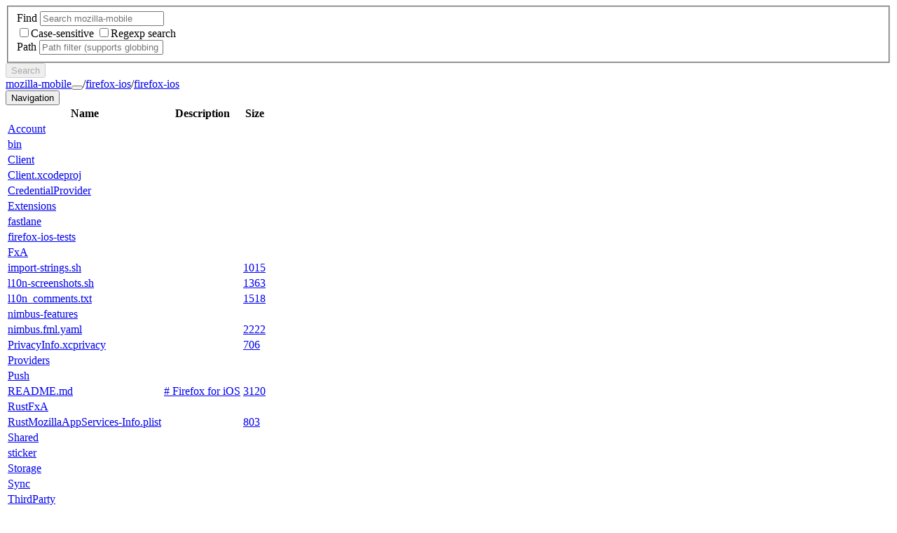

--- FILE ---
content_type: text/html
request_url: https://searchfox.org/mozilla-mobile/source/firefox-ios/firefox-ios
body_size: 2314
content:
<!DOCTYPE html>
<html lang="en-US">
<head>
  <meta charset="utf-8">
  <meta name="color-scheme" content="light dark">
  <link href="/mozilla-mobile/static/icons/search.png" rel="shortcut icon">
  <title>firefox-ios/firefox-ios - mozsearch</title>

  <link href="/mozilla-mobile/static/css/mozsearch.css" rel="stylesheet" media="screen"/>
  <link href="/mozilla-mobile/static/css/icons.css" rel="stylesheet" media="screen" />
  <link href="/mozilla-mobile/static/css/font-icons.css" rel="stylesheet" media="screen" />
</head>

<body>
<div id="fixed-header">
  <form method="get" action="/mozilla-mobile/search" class="search-box" id="search-box">
    <fieldset>
      <div id="query-section">
        <label for="query" class="query_label visually-hidden">Find</label>
        <input type="text" name="q"  value="" maxlength="2048" id="query" accesskey="s" title="Search" placeholder="Search mozilla-mobile" autocomplete="off" />
        <div class="zero-size-container">
          <div class="bubble" id="query-bubble">
          </div>
        </div>
        <section id="spinner"></section>
      </div>
      <div id="option-section" class="v-flex-container">
        <label for="case">
          <input type="checkbox" name="case" id="case" class="option-checkbox" value="true" accesskey="c" /><span class="access-key">C</span>ase-sensitive
        </label>
        <label for="regexp">
          <input type="checkbox" name="regexp" id="regexp" class="option-checkbox" value="true" accesskey="r"/><span class="access-key">R</span>egexp search
        </label>
      </div>
      <div id="path-section">
        <label for="path" class="query_label visually-hidden">Path</label>
        <input type="text" name="path"  value="" maxlength="2048" id="path" accesskey="s" title="Search" placeholder="Path filter (supports globbing and ^, $)" autocomplete="off" />
        <div class="zero-size-container">
          <div class="bubble" id="path-bubble">
          </div>
        </div>
      </div>
    </fieldset>
    <!-- We're marking this disabled in order to avoid the user pressing enter
         triggering the default submit behavior and conflicting with our dynamic
         logic. -->
    <input type="submit" value="Search" disabled class="visually-hidden" />
    <span id="data" data-root="/" data-search="/mozilla-mobile/search" data-tree="mozilla-mobile"></span>
  </form>
</div>

<div id="scrolling">
  <div id="content" class="content" data-no-results="No results for current query.">
    
  <div class="breadcrumbs">
    <a href="/mozilla-mobile/source/">mozilla-mobile</a><button id="tree-switcher" title="Open tree switcher menu" aria-expanded="false" aria-haspopup="true" aria-controls="tree-switcher-menu"></button><div id="tree-switcher-menu" title="Tree switcher" role="menu" class="context-menu" style="display: none"></div><span class="path-separator">/</span><a href="/mozilla-mobile/source/firefox-ios">firefox-ios</a><span class="path-separator">/</span><a href="/mozilla-mobile/source/firefox-ios/firefox-ios">firefox-ios</a>
  </div>

    <div class="panel" id="panel">
  <button id="panel-toggle">
    <span class="navpanel-toggle-icon icon-down-dir" aria-hidden="false"></span>
    Navigation
    <span class="navpanel-other-icons">
      <a id="open-help" title="Open help page" href="https://firefox-source-docs.mozilla.org/contributing/searchfox.html" target="_blank"><span class="navpanel-icon icon-help-circled" aria-hidden="false"></span></a><a id="show-settings" title="Go to settings page" href="/mozilla-mobile/pages/settings.html"><span class="navpanel-icon icon-cog expanded" aria-hidden="false"></span></a>
    </span>
  </button>
  <section id="panel-content" aria-expanded="false" aria-hidden="true" style="display: none;">
    <label class="panel-accel"><input type="checkbox" id="panel-accel-enable" checked="checked">Enable keyboard shortcuts</label>
  </section>
</div>
<table class="folder-content">
    <thead>
      <tr>
        <th scope="col">Name</th>
        <th scope="col">Description</th>
        <th scope="col">Size</th>
      </tr>
    </thead>
    <tbody>
        <tr>
          <td><a href="/mozilla-mobile/source/firefox-ios/firefox-ios/Account" class="mimetype-fixed-container mimetype-icon-folder">Account</a></td>
          <td class="description"><a href="/mozilla-mobile/source/firefox-ios/firefox-ios/Account" title=""></td>
          <td><a href="/mozilla-mobile/source/firefox-ios/firefox-ios/Account"></a></td>
        </tr>

        <tr>
          <td><a href="/mozilla-mobile/source/firefox-ios/firefox-ios/bin" class="mimetype-fixed-container mimetype-icon-folder">bin</a></td>
          <td class="description"><a href="/mozilla-mobile/source/firefox-ios/firefox-ios/bin" title=""></td>
          <td><a href="/mozilla-mobile/source/firefox-ios/firefox-ios/bin"></a></td>
        </tr>

        <tr>
          <td><a href="/mozilla-mobile/source/firefox-ios/firefox-ios/Client" class="mimetype-fixed-container mimetype-icon-folder">Client</a></td>
          <td class="description"><a href="/mozilla-mobile/source/firefox-ios/firefox-ios/Client" title=""></td>
          <td><a href="/mozilla-mobile/source/firefox-ios/firefox-ios/Client"></a></td>
        </tr>

        <tr>
          <td><a href="/mozilla-mobile/source/firefox-ios/firefox-ios/Client.xcodeproj" class="mimetype-fixed-container mimetype-icon-folder">Client.xcodeproj</a></td>
          <td class="description"><a href="/mozilla-mobile/source/firefox-ios/firefox-ios/Client.xcodeproj" title=""></td>
          <td><a href="/mozilla-mobile/source/firefox-ios/firefox-ios/Client.xcodeproj"></a></td>
        </tr>

        <tr>
          <td><a href="/mozilla-mobile/source/firefox-ios/firefox-ios/CredentialProvider" class="mimetype-fixed-container mimetype-icon-folder">CredentialProvider</a></td>
          <td class="description"><a href="/mozilla-mobile/source/firefox-ios/firefox-ios/CredentialProvider" title=""></td>
          <td><a href="/mozilla-mobile/source/firefox-ios/firefox-ios/CredentialProvider"></a></td>
        </tr>

        <tr>
          <td><a href="/mozilla-mobile/source/firefox-ios/firefox-ios/Extensions" class="mimetype-fixed-container mimetype-icon-folder">Extensions</a></td>
          <td class="description"><a href="/mozilla-mobile/source/firefox-ios/firefox-ios/Extensions" title=""></td>
          <td><a href="/mozilla-mobile/source/firefox-ios/firefox-ios/Extensions"></a></td>
        </tr>

        <tr>
          <td><a href="/mozilla-mobile/source/firefox-ios/firefox-ios/fastlane" class="mimetype-fixed-container mimetype-icon-folder">fastlane</a></td>
          <td class="description"><a href="/mozilla-mobile/source/firefox-ios/firefox-ios/fastlane" title=""></td>
          <td><a href="/mozilla-mobile/source/firefox-ios/firefox-ios/fastlane"></a></td>
        </tr>

        <tr>
          <td><a href="/mozilla-mobile/source/firefox-ios/firefox-ios/firefox-ios-tests" class="mimetype-fixed-container mimetype-icon-folder">firefox-ios-tests</a></td>
          <td class="description"><a href="/mozilla-mobile/source/firefox-ios/firefox-ios/firefox-ios-tests" title=""></td>
          <td><a href="/mozilla-mobile/source/firefox-ios/firefox-ios/firefox-ios-tests"></a></td>
        </tr>

        <tr>
          <td><a href="/mozilla-mobile/source/firefox-ios/firefox-ios/FxA" class="mimetype-fixed-container mimetype-icon-folder">FxA</a></td>
          <td class="description"><a href="/mozilla-mobile/source/firefox-ios/firefox-ios/FxA" title=""></td>
          <td><a href="/mozilla-mobile/source/firefox-ios/firefox-ios/FxA"></a></td>
        </tr>

        <tr>
          <td><a href="/mozilla-mobile/source/firefox-ios/firefox-ios/import-strings.sh" class="mimetype-fixed-container mimetype-icon-sh">import-strings.sh</a></td>
          <td class="description"><a href="/mozilla-mobile/source/firefox-ios/firefox-ios/import-strings.sh" title=""></td>
          <td><a href="/mozilla-mobile/source/firefox-ios/firefox-ios/import-strings.sh">1015</a></td>
        </tr>

        <tr>
          <td><a href="/mozilla-mobile/source/firefox-ios/firefox-ios/l10n-screenshots.sh" class="mimetype-fixed-container mimetype-icon-sh">l10n-screenshots.sh</a></td>
          <td class="description"><a href="/mozilla-mobile/source/firefox-ios/firefox-ios/l10n-screenshots.sh" title=""></td>
          <td><a href="/mozilla-mobile/source/firefox-ios/firefox-ios/l10n-screenshots.sh">1363</a></td>
        </tr>

        <tr>
          <td><a href="/mozilla-mobile/source/firefox-ios/firefox-ios/l10n_comments.txt" class="mimetype-fixed-container mimetype-icon-txt">l10n_comments.txt</a></td>
          <td class="description"><a href="/mozilla-mobile/source/firefox-ios/firefox-ios/l10n_comments.txt" title=""></td>
          <td><a href="/mozilla-mobile/source/firefox-ios/firefox-ios/l10n_comments.txt">1518</a></td>
        </tr>

        <tr>
          <td><a href="/mozilla-mobile/source/firefox-ios/firefox-ios/nimbus-features" class="mimetype-fixed-container mimetype-icon-folder">nimbus-features</a></td>
          <td class="description"><a href="/mozilla-mobile/source/firefox-ios/firefox-ios/nimbus-features" title=""></td>
          <td><a href="/mozilla-mobile/source/firefox-ios/firefox-ios/nimbus-features"></a></td>
        </tr>

        <tr>
          <td><a href="/mozilla-mobile/source/firefox-ios/firefox-ios/nimbus.fml.yaml" class="mimetype-fixed-container mimetype-icon-yaml">nimbus.fml.yaml</a></td>
          <td class="description"><a href="/mozilla-mobile/source/firefox-ios/firefox-ios/nimbus.fml.yaml" title=""></td>
          <td><a href="/mozilla-mobile/source/firefox-ios/firefox-ios/nimbus.fml.yaml">2222</a></td>
        </tr>

        <tr>
          <td><a href="/mozilla-mobile/source/firefox-ios/firefox-ios/PrivacyInfo.xcprivacy" class="mimetype-fixed-container mimetype-icon-xcprivacy">PrivacyInfo.xcprivacy</a></td>
          <td class="description"><a href="/mozilla-mobile/source/firefox-ios/firefox-ios/PrivacyInfo.xcprivacy" title=""></td>
          <td><a href="/mozilla-mobile/source/firefox-ios/firefox-ios/PrivacyInfo.xcprivacy">706</a></td>
        </tr>

        <tr>
          <td><a href="/mozilla-mobile/source/firefox-ios/firefox-ios/Providers" class="mimetype-fixed-container mimetype-icon-folder">Providers</a></td>
          <td class="description"><a href="/mozilla-mobile/source/firefox-ios/firefox-ios/Providers" title=""></td>
          <td><a href="/mozilla-mobile/source/firefox-ios/firefox-ios/Providers"></a></td>
        </tr>

        <tr>
          <td><a href="/mozilla-mobile/source/firefox-ios/firefox-ios/Push" class="mimetype-fixed-container mimetype-icon-folder">Push</a></td>
          <td class="description"><a href="/mozilla-mobile/source/firefox-ios/firefox-ios/Push" title=""></td>
          <td><a href="/mozilla-mobile/source/firefox-ios/firefox-ios/Push"></a></td>
        </tr>

        <tr>
          <td><a href="/mozilla-mobile/source/firefox-ios/firefox-ios/README.md" class="mimetype-fixed-container mimetype-icon-md">README.md</a></td>
          <td class="description"><a href="/mozilla-mobile/source/firefox-ios/firefox-ios/README.md" title="# Firefox for iOS"># Firefox for iOS</td>
          <td><a href="/mozilla-mobile/source/firefox-ios/firefox-ios/README.md">3120</a></td>
        </tr>

        <tr>
          <td><a href="/mozilla-mobile/source/firefox-ios/firefox-ios/RustFxA" class="mimetype-fixed-container mimetype-icon-folder">RustFxA</a></td>
          <td class="description"><a href="/mozilla-mobile/source/firefox-ios/firefox-ios/RustFxA" title=""></td>
          <td><a href="/mozilla-mobile/source/firefox-ios/firefox-ios/RustFxA"></a></td>
        </tr>

        <tr>
          <td><a href="/mozilla-mobile/source/firefox-ios/firefox-ios/RustMozillaAppServices-Info.plist" class="mimetype-fixed-container mimetype-icon-plist">RustMozillaAppServices-Info.plist</a></td>
          <td class="description"><a href="/mozilla-mobile/source/firefox-ios/firefox-ios/RustMozillaAppServices-Info.plist" title=""></td>
          <td><a href="/mozilla-mobile/source/firefox-ios/firefox-ios/RustMozillaAppServices-Info.plist">803</a></td>
        </tr>

        <tr>
          <td><a href="/mozilla-mobile/source/firefox-ios/firefox-ios/Shared" class="mimetype-fixed-container mimetype-icon-folder">Shared</a></td>
          <td class="description"><a href="/mozilla-mobile/source/firefox-ios/firefox-ios/Shared" title=""></td>
          <td><a href="/mozilla-mobile/source/firefox-ios/firefox-ios/Shared"></a></td>
        </tr>

        <tr>
          <td><a href="/mozilla-mobile/source/firefox-ios/firefox-ios/sticker" class="mimetype-fixed-container mimetype-icon-folder">sticker</a></td>
          <td class="description"><a href="/mozilla-mobile/source/firefox-ios/firefox-ios/sticker" title=""></td>
          <td><a href="/mozilla-mobile/source/firefox-ios/firefox-ios/sticker"></a></td>
        </tr>

        <tr>
          <td><a href="/mozilla-mobile/source/firefox-ios/firefox-ios/Storage" class="mimetype-fixed-container mimetype-icon-folder">Storage</a></td>
          <td class="description"><a href="/mozilla-mobile/source/firefox-ios/firefox-ios/Storage" title=""></td>
          <td><a href="/mozilla-mobile/source/firefox-ios/firefox-ios/Storage"></a></td>
        </tr>

        <tr>
          <td><a href="/mozilla-mobile/source/firefox-ios/firefox-ios/Sync" class="mimetype-fixed-container mimetype-icon-folder">Sync</a></td>
          <td class="description"><a href="/mozilla-mobile/source/firefox-ios/firefox-ios/Sync" title=""></td>
          <td><a href="/mozilla-mobile/source/firefox-ios/firefox-ios/Sync"></a></td>
        </tr>

        <tr>
          <td><a href="/mozilla-mobile/source/firefox-ios/firefox-ios/ThirdParty" class="mimetype-fixed-container mimetype-icon-folder">ThirdParty</a></td>
          <td class="description"><a href="/mozilla-mobile/source/firefox-ios/firefox-ios/ThirdParty" title=""></td>
          <td><a href="/mozilla-mobile/source/firefox-ios/firefox-ios/ThirdParty"></a></td>
        </tr>

        <tr>
          <td><a href="/mozilla-mobile/source/firefox-ios/firefox-ios/WidgetKit" class="mimetype-fixed-container mimetype-icon-folder">WidgetKit</a></td>
          <td class="description"><a href="/mozilla-mobile/source/firefox-ios/firefox-ios/WidgetKit" title=""></td>
          <td><a href="/mozilla-mobile/source/firefox-ios/firefox-ios/WidgetKit"></a></td>
        </tr>

    </tbody>
</table>

  </div>
  
<script src="/tree-list.js"></script>
<script src="/mozilla-mobile/static/js/settings.js"></script>
<script src="/mozilla-mobile/static/js/search.js"></script>
<script src="/mozilla-mobile/static/js/context-menu.js"></script>
<script src="/mozilla-mobile/static/js/panel.js"></script>
<script src="/mozilla-mobile/static/js/code-highlighter.js"></script>
<script src="/mozilla-mobile/static/js/blame.js"></script>

<footer class="footer">
    This page was generated by Searchfox:
    <a href="https://github.com/mozsearch/mozsearch">source code repository</a> |
    <a href="https://github.com/mozsearch/mozsearch-mozilla">configuration repository</a> |
    <a href="https://bugzilla.mozilla.org/buglist.cgi?product=Webtools&component=Searchfox&resolution=---">see open bugs</a> |
    <a href="https://bugzilla.mozilla.org/enter_bug.cgi?product=Webtools&component=Searchfox">file a new bug</a> |
    <a href="https://firefox-source-docs.mozilla.org/contributing/searchfox.html">documents</a>
</footer>

</div>
</body>
</html>

